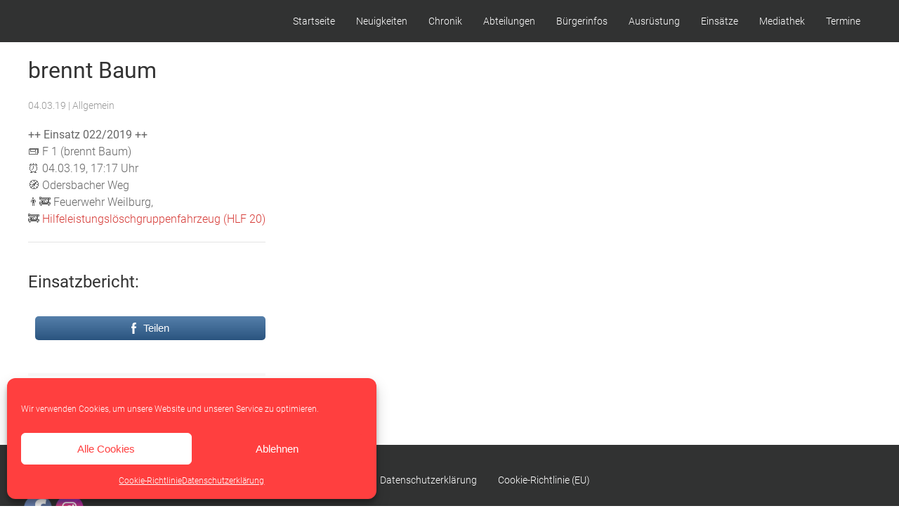

--- FILE ---
content_type: text/html; charset=UTF-8
request_url: https://feuerwehr-weilburg.de/einsatzberichte/brennt-baum-2/
body_size: 54975
content:
<!doctype html><html lang="de"><head><meta charset="UTF-8"><meta name="viewport" content="width=device-width, initial-scale=1"><link rel="profile" href="https://gmpg.org/xfn/11"><link media="all" href="https://feuerwehr-weilburg.de/wp-content/cache/autoptimize/css/autoptimize_c6505271034f31749cf01e456e415a80.css" rel="stylesheet"><title>brennt Baum &#8211; Freiwillige Feuerwehr Weilburg</title><meta name='robots' content='max-image-preview:large' /><link rel='dns-prefetch' href='//stats.wp.com' /><link href='https://sp-ao.shortpixel.ai' rel='preconnect' /><link rel="alternate" type="application/rss+xml" title="Freiwillige Feuerwehr Weilburg &raquo; Feed" href="https://feuerwehr-weilburg.de/feed/" /><link rel="alternate" type="application/rss+xml" title="Freiwillige Feuerwehr Weilburg &raquo; Kommentar-Feed" href="https://feuerwehr-weilburg.de/comments/feed/" /><link rel="alternate" title="oEmbed (JSON)" type="application/json+oembed" href="https://feuerwehr-weilburg.de/wp-json/oembed/1.0/embed?url=https%3A%2F%2Ffeuerwehr-weilburg.de%2Feinsatzberichte%2Fbrennt-baum-2%2F" /><link rel="alternate" title="oEmbed (XML)" type="text/xml+oembed" href="https://feuerwehr-weilburg.de/wp-json/oembed/1.0/embed?url=https%3A%2F%2Ffeuerwehr-weilburg.de%2Feinsatzberichte%2Fbrennt-baum-2%2F&#038;format=xml" /> <script type="text/javascript" src="https://feuerwehr-weilburg.de/wp-includes/js/jquery/jquery.min.js?ver=3.7.1" id="jquery-core-js"></script> <script type="text/javascript" id="thumbs_rating_scripts-js-extra">var thumbs_rating_ajax = {"ajax_url":"https://feuerwehr-weilburg.de/wp-admin/admin-ajax.php","nonce":"ccd83fc16d"};
//# sourceURL=thumbs_rating_scripts-js-extra</script> <link rel="https://api.w.org/" href="https://feuerwehr-weilburg.de/wp-json/" /><link rel="alternate" title="JSON" type="application/json" href="https://feuerwehr-weilburg.de/wp-json/wp/v2/einsatz/2719" /><link rel="EditURI" type="application/rsd+xml" title="RSD" href="https://feuerwehr-weilburg.de/xmlrpc.php?rsd" /><meta name="generator" content="WordPress 6.9" /><link rel="canonical" href="https://feuerwehr-weilburg.de/einsatzberichte/brennt-baum-2/" /><link rel='shortlink' href='https://feuerwehr-weilburg.de/?p=2719' /><meta name="follow.[base64]" content="HMHRxEN6StH3ezT270Qa"/><meta name="generator" content="Elementor 3.34.0; features: additional_custom_breakpoints; settings: css_print_method-external, google_font-enabled, font_display-auto"><link rel="icon" href="https://sp-ao.shortpixel.ai/client/to_webp,q_glossy,ret_img,w_32,h_32/https://feuerwehr-weilburg.de/wp-content/uploads/2017/12/Feuerwehr_RLBS_Logo.svg_-150x150.png" sizes="32x32" /><link rel="icon" href="https://sp-ao.shortpixel.ai/client/to_webp,q_glossy,ret_img,w_192,h_192/https://feuerwehr-weilburg.de/wp-content/uploads/2017/12/Feuerwehr_RLBS_Logo.svg_-300x300.png" sizes="192x192" /><link rel="apple-touch-icon" href="https://sp-ao.shortpixel.ai/client/to_webp,q_glossy,ret_img,w_180,h_180/https://feuerwehr-weilburg.de/wp-content/uploads/2017/12/Feuerwehr_RLBS_Logo.svg_-300x300.png" /><meta name="msapplication-TileImage" content="https://feuerwehr-weilburg.de/wp-content/uploads/2017/12/Feuerwehr_RLBS_Logo.svg_-300x300.png" /></head><body data-cmplz=1 class="wp-singular einsatz-template-default single single-einsatz postid-2719 wp-theme-feuerwehrwp-master sfsi_actvite_theme_default no-sidebar elementor-default elementor-kit-9336"><div id="page" class="tm-page"><header id="masthead" class="site-header"><div class="uk-container uk-container-expand" uk-sticky><nav class="uk-navbar uk-visible@m" uk-navbar><div class="uk-navbar-left"><div class="site-branding"><p class="site-title"><a href="https://feuerwehr-weilburg.de/" rel="home">Freiwillige Feuerwehr Weilburg</a></p></div></div><div class="uk-navbar-right"><ul id="menu-hauptmenue" class="uk-navbar-nav"><li id="menu-item-9" class="menu-item menu-item-type-custom menu-item-object-custom menu-item-home menu-item-9"><a title="Startseite" href="http://feuerwehr-weilburg.de/">Startseite</a></li><li id="menu-item-25" class="menu-item menu-item-type-taxonomy menu-item-object-category menu-item-has-children menu-item-25 uk-parent"><a title="Neuigkeiten" href="https://feuerwehr-weilburg.de/category/neuigkeiten/">Neuigkeiten</a><div class="uk-navbar-dropdown"><ul role="menu" class="uk-nav uk-navbar-dropdown-nav"><li id="menu-item-2198" class="menu-item menu-item-type-taxonomy menu-item-object-category menu-item-2198"><a title="Archiv" href="https://feuerwehr-weilburg.de/category/archiv/">Archiv</a></li></ul></div></li><li id="menu-item-1879" class="menu-item menu-item-type-post_type menu-item-object-page menu-item-1879"><a title="Chronik" href="https://feuerwehr-weilburg.de/chronik/">Chronik</a></li><li id="menu-item-12" class="menu-item menu-item-type-custom menu-item-object-custom menu-item-has-children menu-item-12 uk-parent"><a title="Abteilungen" href="#">Abteilungen</a><div class="uk-navbar-dropdown"><ul role="menu" class="uk-nav uk-navbar-dropdown-nav"><li id="menu-item-1271" class="menu-item menu-item-type-post_type menu-item-object-page menu-item-1271"><a title="Förderverein" href="https://feuerwehr-weilburg.de/abteilungen/foerderverein/">Förderverein</a></li><li id="menu-item-250" class="menu-item menu-item-type-post_type menu-item-object-page menu-item-250"><a title="Einsatzabteilung" href="https://feuerwehr-weilburg.de/abteilungen/einsatzabteilung/">Einsatzabteilung</a></li><li id="menu-item-1856" class="menu-item menu-item-type-post_type menu-item-object-page menu-item-1856"><a title="GABC-Messgruppe" href="https://feuerwehr-weilburg.de/abteilungen/gabc-messgruppe/">GABC-Messgruppe</a></li><li id="menu-item-257" class="menu-item menu-item-type-post_type menu-item-object-page menu-item-257"><a title="Jugendfeuerwehr" href="https://feuerwehr-weilburg.de/abteilungen/jugendfeuerwehr/">Jugendfeuerwehr</a></li><li id="menu-item-364" class="menu-item menu-item-type-post_type menu-item-object-page menu-item-364"><a title="Kinderfeuerwehr" href="https://feuerwehr-weilburg.de/abteilungen/kinderfeuerwehr/">Kinderfeuerwehr</a></li></ul></div></li><li id="menu-item-506" class="menu-item menu-item-type-custom menu-item-object-custom menu-item-has-children menu-item-506 uk-parent"><a title="Bürgerinfos" href="#">Bürgerinfos</a><div class="uk-navbar-dropdown"><ul role="menu" class="uk-nav uk-navbar-dropdown-nav"><li id="menu-item-509" class="menu-item menu-item-type-post_type menu-item-object-page menu-item-509"><a title="Blaulicht und Martinshorn" href="https://feuerwehr-weilburg.de/buergerinfos/blaulicht-und-martinshorn/">Blaulicht und Martinshorn</a></li><li id="menu-item-505" class="menu-item menu-item-type-custom menu-item-object-custom menu-item-505"><a title="Brandschutztipps ERGO" target="_blank" href="https://ergo.de/de/ratgeber/zuhause/brandschutz">Brandschutztipps ERGO</a></li><li id="menu-item-519" class="menu-item menu-item-type-post_type menu-item-object-page menu-item-519"><a title="Feuerwehrzufahrten" href="https://feuerwehr-weilburg.de/buergerinfos/feuerwehrzufahrten/">Feuerwehrzufahrten</a></li><li id="menu-item-9264" class="menu-item menu-item-type-custom menu-item-object-custom menu-item-9264"><a title="hessenWARN" target="_blank" href="https://innen.hessen.de/sicherheit/hessenwarn">hessenWARN</a></li><li id="menu-item-526" class="menu-item menu-item-type-post_type menu-item-object-page menu-item-526"><a title="Hydranten" href="https://feuerwehr-weilburg.de/buergerinfos/hydranten/">Hydranten</a></li><li id="menu-item-2887" class="menu-item menu-item-type-post_type menu-item-object-page menu-item-2887"><a title="Kosten Feuerwehreinsatz" href="https://feuerwehr-weilburg.de/buergerinfos/kosten-feuerwehreinsatz/">Kosten Feuerwehreinsatz</a></li><li id="menu-item-2302" class="menu-item menu-item-type-post_type menu-item-object-page menu-item-2302"><a title="Notfallfax" href="https://feuerwehr-weilburg.de/buergerinfos/notfallfax/">Notfallfax</a></li><li id="menu-item-9664" class="menu-item menu-item-type-post_type menu-item-object-page menu-item-9664"><a title="Rauchwarnmelder" href="https://feuerwehr-weilburg.de/buergerinfos/rauchwarnmelder/">Rauchwarnmelder</a></li><li id="menu-item-514" class="menu-item menu-item-type-post_type menu-item-object-page menu-item-514"><a title="Rettungsgasse" href="https://feuerwehr-weilburg.de/buergerinfos/rettungsgasse/">Rettungsgasse</a></li><li id="menu-item-541" class="menu-item menu-item-type-post_type menu-item-object-page menu-item-541"><a title="Rettungskarte" href="https://feuerwehr-weilburg.de/buergerinfos/rettungskarte/">Rettungskarte</a></li><li id="menu-item-1850" class="menu-item menu-item-type-custom menu-item-object-custom menu-item-1850"><a title="Vorsichtsmaßnahmen bei Waldbränden FINANCESCOUT24" href="https://www.financescout24.de/wissen/ratgeber/sicherheit-bei-waldbraenden">Vorsichtsmaßnahmen bei Waldbränden FINANCESCOUT24</a></li><li id="menu-item-991" class="menu-item menu-item-type-post_type menu-item-object-page menu-item-991"><a title="Wichtige Nummern" href="https://feuerwehr-weilburg.de/buergerinfos/wichtige-nummern/">Wichtige Nummern</a></li></ul></div></li><li id="menu-item-14" class="menu-item menu-item-type-custom menu-item-object-custom menu-item-has-children menu-item-14 uk-parent"><a title="Ausrüstung" href="#">Ausrüstung</a><div class="uk-navbar-dropdown"><ul role="menu" class="uk-nav uk-navbar-dropdown-nav"><li id="menu-item-107" class="menu-item menu-item-type-post_type menu-item-object-page menu-item-107"><a title="Fahrzeuge" href="https://feuerwehr-weilburg.de/ausruestung/fahrzeuge/">Fahrzeuge</a></li><li id="menu-item-1079" class="menu-item menu-item-type-post_type menu-item-object-page menu-item-1079"><a title="Feuerwehrstützpunkt" href="https://feuerwehr-weilburg.de/ausruestung/feuerwehrstuetzpunkt/">Feuerwehrstützpunkt</a></li></ul></div></li><li id="menu-item-13" class="menu-item menu-item-type-custom menu-item-object-custom menu-item-has-children menu-item-13 uk-parent"><a title="Einsätze" href="#">Einsätze</a><div class="uk-navbar-dropdown"><ul role="menu" class="uk-nav uk-navbar-dropdown-nav"><li id="menu-item-9060" class="menu-item menu-item-type-post_type menu-item-object-page menu-item-9060"><a title="Alarmstichworte" href="https://feuerwehr-weilburg.de/abteilungen/einsatzabteilung/einsaetze/alarmstichworte/">Alarmstichworte</a></li><li id="menu-item-11650" class="menu-item menu-item-type-post_type menu-item-object-page menu-item-11650"><a title="2025" href="https://feuerwehr-weilburg.de/abteilungen/einsatzabteilung/einsaetze/2025-2/">2025</a></li><li id="menu-item-11262" class="menu-item menu-item-type-post_type menu-item-object-page menu-item-11262"><a title="2024" href="https://feuerwehr-weilburg.de/abteilungen/einsatzabteilung/einsaetze/2024-2/">2024</a></li><li id="menu-item-10947" class="menu-item menu-item-type-post_type menu-item-object-page menu-item-10947"><a title="2023" href="https://feuerwehr-weilburg.de/abteilungen/einsatzabteilung/einsaetze/jahr-2023/">2023</a></li><li id="menu-item-10359" class="menu-item menu-item-type-post_type menu-item-object-page menu-item-10359"><a title="2022" href="https://feuerwehr-weilburg.de/abteilungen/einsatzabteilung/einsaetze/jahr-2022/">2022</a></li><li id="menu-item-9796" class="menu-item menu-item-type-post_type menu-item-object-page menu-item-9796"><a title="2021" href="https://feuerwehr-weilburg.de/abteilungen/einsatzabteilung/einsaetze/jahr-2021/">2021</a></li><li id="menu-item-9298" class="menu-item menu-item-type-post_type menu-item-object-page menu-item-9298"><a title="2020" href="https://feuerwehr-weilburg.de/abteilungen/einsatzabteilung/einsaetze/jahr-2020/">2020</a></li><li id="menu-item-9059" class="menu-item menu-item-type-post_type menu-item-object-page menu-item-9059"><a title="2019" href="https://feuerwehr-weilburg.de/abteilungen/einsatzabteilung/einsaetze/jahr-2019/">2019</a></li><li id="menu-item-9058" class="menu-item menu-item-type-post_type menu-item-object-page menu-item-9058"><a title="2018" href="https://feuerwehr-weilburg.de/abteilungen/einsatzabteilung/einsaetze/jahr-2018/">2018</a></li></ul></div></li><li id="menu-item-561" class="menu-item menu-item-type-custom menu-item-object-custom menu-item-has-children menu-item-561 uk-parent"><a title="Mediathek" href="#">Mediathek</a><div class="uk-navbar-dropdown"><ul role="menu" class="uk-nav uk-navbar-dropdown-nav"><li id="menu-item-563" class="menu-item menu-item-type-post_type menu-item-object-page menu-item-563"><a title="Dokumente" href="https://feuerwehr-weilburg.de/mediathek/dokumente/">Dokumente</a></li><li id="menu-item-1399" class="menu-item menu-item-type-post_type menu-item-object-page menu-item-1399"><a title="Bilder" href="https://feuerwehr-weilburg.de/mediathek/bilder/">Bilder</a></li><li id="menu-item-745" class="menu-item menu-item-type-post_type menu-item-object-page menu-item-745"><a title="Videos" href="https://feuerwehr-weilburg.de/mediathek/videos/">Videos</a></li><li id="menu-item-988" class="menu-item menu-item-type-post_type menu-item-object-page menu-item-988"><a title="Links" href="https://feuerwehr-weilburg.de/mediathek/links/">Links</a></li></ul></div></li><li id="menu-item-548" class="menu-item menu-item-type-post_type menu-item-object-page menu-item-has-children menu-item-548 uk-parent"><a title="Termine" href="https://feuerwehr-weilburg.de/abteilungen/einsatzabteilung/termine/">Termine</a><div class="uk-navbar-dropdown"><ul role="menu" class="uk-nav uk-navbar-dropdown-nav"><li id="menu-item-10561" class="menu-item menu-item-type-post_type menu-item-object-page menu-item-10561"><a title="Schulungsraum" href="https://feuerwehr-weilburg.de/schulungsraum/">Schulungsraum</a></li></ul></div></li></ul></div></nav><nav class="uk-navbar uk-padding-remove uk-hidden@m"><div class="uk-navbar-left"> <a class="uk-navbar-toggle" uk-toggle="target:#offcanvas-slide"> <span uk-navbar-toggle-icon></span> <span class="uk-margin-small-left">Menu</span> </a></div><div class="uk-navbar-center uk-navbar-item uk-logo"><div class="site-branding"><p class="site-title"><a href="https://feuerwehr-weilburg.de/" rel="home">Freiwillige Feuerwehr Weilburg</a></p></div></div></nav></div></header><div id="content" class="site-content" role="main"><div class="uk-container uk-margin-top uk-margin-bottom"><div id="primary" class="content-area" uk-grid><div id="primary" class="content-area" uk-grid><main id="main" class="uk-width-1-1@m"><article id="post-2719" class="uk-article" class="post-2719 einsatz type-einsatz status-publish hentry einsatzart-f-1 fahrzeug-fl-wel-1-46-hlf-20 alarmierungsart-vollalarm"><header class="entry-header"><h1 class="uk-h2">brennt Baum</h1><div class="uk-article-meta uk-margin-bottom"> 04.03.19<span class="cat-links"> | Allgemein</span></div></header><p> <b>++ Einsatz 022/2019 ++</b><br /> <b>&#128223;</b> F 1 (brennt Baum)<br /> <b>&#9200;</b> 04.03.19, 17:17 Uhr<br /> <b>&#129517;</b> Odersbacher Weg<br /> <b>&#128104;&#8205;&#128658;</b> Feuerwehr Weilburg, <br /> <b>&#128658;</b> <a href="https://feuerwehr-weilburg.de/ausruestung/fahrzeuge/hlf-20/" title="Mehr Informationen zu Hilfeleistungslöschgruppenfahrzeug (HLF 20)">Hilfeleistungslöschgruppenfahrzeug (HLF 20)</a></p><hr><h3>Einsatzbericht:</h3><div class='sfsiaftrpstwpr'><div class='sfsi_responsive_icons' style='display:block;margin-top:10px; margin-bottom: 10px; width:100%' data-icon-width-type='Fully responsive' data-icon-width-size='240' data-edge-type='Round' data-edge-radius='5'  ><div class='sfsi_icons_container sfsi_responsive_without_counter_icons sfsi_medium_button_container sfsi_icons_container_box_fully_container ' style='width:100%;display:flex; text-align:center;' ><a target='_blank' rel='noopener' href='https://www.facebook.com/sharer/sharer.php?u=https%3A%2F%2Ffeuerwehr-weilburg.de%2Feinsatzberichte%2Fbrennt-baum-2%2F' style='display:block;text-align:center;margin-left:10px;  flex-basis:100%;' class=sfsi_responsive_fluid ><div class='sfsi_responsive_icon_item_container sfsi_responsive_icon_facebook_container sfsi_medium_button sfsi_responsive_icon_gradient sfsi_centered_icon' style=' border-radius:5px; width:auto; ' ><img decoding="async" style='max-height: 25px;display:unset;margin:0' class='sfsi_wicon' alt='facebook' src='https://feuerwehr-weilburg.de/wp-content/plugins/ultimate-social-media-icons/images/responsive-icon/facebook.svg'><span style='color:#fff'>Teilen</span></div></a></div></div></div></article><nav class="navigation post-navigation" aria-label="Beiträge"><h2 class="screen-reader-text">Beitragsnavigation</h2><div class="nav-links"><div class="nav-previous"><a href="https://feuerwehr-weilburg.de/einsatzberichte/gebaeudebrand-7/" rel="prev">Gebäudebrand</a></div><div class="nav-next"><a href="https://feuerwehr-weilburg.de/einsatzberichte/wohnhausbrand-5/" rel="next">Wohnhausbrand</a></div></div></nav></main></div></div></div><footer id="colophon" class="site-footer"><div class="uk-container"><div uk-grid><div class="uk-width-1-3@m"></div><div class="uk-width-1-3@m"></div><div class="uk-width-1-3@m"></div></div><div class="uk-flex uk-flex-center"><div class="menu-bodenmenue-container"><ul id="menu-bodenmenue" class="uk-navbar-nav"><li id="menu-item-28" class="menu-item menu-item-type-post_type menu-item-object-page menu-item-28"><a href="https://feuerwehr-weilburg.de/impressum/">Impressum</a></li><li id="menu-item-1523" class="menu-item menu-item-type-post_type menu-item-object-page menu-item-privacy-policy menu-item-1523"><a rel="privacy-policy" href="https://feuerwehr-weilburg.de/datenschutzerklaerung/">Datenschutzerklärung</a></li><li id="menu-item-9263" class="menu-item menu-item-type-post_type menu-item-object-page menu-item-9263"><a href="https://feuerwehr-weilburg.de/cookie-richtlinie-eu/">Cookie-Richtlinie (EU)</a></li></ul></div></div><div class="site-info uk-float-right"> <small>Copyright © 2018-2024 Freiwillige Feuerwehr Weilburg All Rights Reserved.</small></div></div></footer> <script type="speculationrules">{"prefetch":[{"source":"document","where":{"and":[{"href_matches":"/*"},{"not":{"href_matches":["/wp-*.php","/wp-admin/*","/wp-content/uploads/*","/wp-content/*","/wp-content/plugins/*","/wp-content/themes/feuerwehrwp-master/*","/*\\?(.+)"]}},{"not":{"selector_matches":"a[rel~=\"nofollow\"]"}},{"not":{"selector_matches":".no-prefetch, .no-prefetch a"}}]},"eagerness":"conservative"}]}</script> <div id="fb-root"></div> <script type="text/plain" data-service="facebook" data-category="marketing">(function(d, s, id) {
                        var js, fjs = d.getElementsByTagName(s)[0];
                        if (d.getElementById(id)) return;
                        js = d.createElement(s);
                        js.id = id;
                        js.src = "https://connect.facebook.net/en_US/sdk.js#xfbml=1&version=v3.2";
                        fjs.parentNode.insertBefore(js, fjs);
                    }(document, 'script', 'facebook-jssdk'));</script> <script>window.addEventListener('sfsi_functions_loaded', function() {
    if (typeof sfsi_responsive_toggle == 'function') {
        sfsi_responsive_toggle(0);
        // console.log('sfsi_responsive_toggle');

    }
})</script> <div class="norm_row sfsi_wDiv sfsi_floater_position_bottom-left" id="sfsi_floater" style="z-index: 9999;width:225px;text-align:left;position:absolute;position:absolute;left:30px;bottom:0px;"><div style='width:40px; height:40px;margin-left:5px;margin-bottom:5px; ' class='sfsi_wicons shuffeldiv ' ><div class='inerCnt'><a class=' sficn' data-effect='' target='_blank' rel='noopener'  href='https://www.facebook.com/FreiwilligeFeuerwehrWeilburg' id='sfsiid_facebook_icon' style='width:40px;height:40px;opacity:1;'  ><img decoding="async" data-pin-nopin='true' alt='Facebook' title='Facebook' src='https://sp-ao.shortpixel.ai/client/to_webp,q_glossy,ret_img,w_40,h_40/https://feuerwehr-weilburg.de/wp-content/plugins/ultimate-social-media-icons/images/icons_theme/default/default_facebook.png' width='40' height='40' style='' class='sfcm sfsi_wicon ' data-effect=''   /></a><div class="sfsi_tool_tip_2 fb_tool_bdr sfsiTlleft" style="opacity:0;z-index:-1;" id="sfsiid_facebook"><span class="bot_arow bot_fb_arow"></span><div class="sfsi_inside"><div  class='icon1'><a href='https://www.facebook.com/FreiwilligeFeuerwehrWeilburg' target='_blank' rel='noopener'><img decoding="async" data-pin-nopin='true' class='sfsi_wicon' alt='Facebook' title='Facebook' src='https://sp-ao.shortpixel.ai/client/to_webp,q_glossy,ret_img/https://feuerwehr-weilburg.de/wp-content/plugins/ultimate-social-media-icons/images/visit_icons/Visit_us_fb/icon_Visit_us_en_US.png' /></a></div><div  class='icon2'><div class="fb-like" width="200" data-href="https://feuerwehr-weilburg.de/einsatzberichte/brennt-baum-2/"  data-send="false" data-layout="button_count" data-action="like"></div></div><div  class='icon3'><a target='_blank' rel='noopener' href='https://www.facebook.com/sharer/sharer.php?u=https%3A%2F%2Ffeuerwehr-weilburg.de%2Feinsatzberichte%2Fbrennt-baum-2' style='display:inline-block;'  > <img decoding="async" class='sfsi_wicon'  data-pin-nopin='true' alt='fb-share-icon' title='Facebook Share' src='https://feuerwehr-weilburg.de/wp-content/plugins/ultimate-social-media-icons/images/share_icons/fb_icons/en_US.svg' /></a></div></div></div></div></div><div style='width:40px; height:40px;margin-left:5px;margin-bottom:5px; ' class='sfsi_wicons shuffeldiv ' ><div class='inerCnt'><a class=' sficn' data-effect='' target='_blank' rel='noopener'  href='https://www.instagram.com/feuerwehr_weilburg/' id='sfsiid_instagram_icon' style='width:40px;height:40px;opacity:1;'  ><img decoding="async" data-pin-nopin='true' alt='Instagram' title='Instagram' src='https://sp-ao.shortpixel.ai/client/to_webp,q_glossy,ret_img,w_40,h_40/https://feuerwehr-weilburg.de/wp-content/plugins/ultimate-social-media-icons/images/icons_theme/default/default_instagram.png' width='40' height='40' style='' class='sfcm sfsi_wicon ' data-effect=''   /></a></div></div></div ><input type='hidden' id='sfsi_floater_sec' value='bottom-left' /><script>window.addEventListener("sfsi_functions_loaded", function()
			{
				if (typeof sfsi_widget_set == "function") {
					sfsi_widget_set();
				}
			}); window.addEventListener('sfsi_functions_loaded',function(){sfsi_float_widget('bottom')});</script> <script>window.addEventListener('sfsi_functions_loaded', function () {
            if (typeof sfsi_plugin_version == 'function') {
                sfsi_plugin_version(2.77);
            }
        });

        function sfsi_processfurther(ref) {
            var feed_id = '[base64]';
            var feedtype = 8;
            var email = jQuery(ref).find('input[name="email"]').val();
            var filter = /^(([^<>()[\]\\.,;:\s@\"]+(\.[^<>()[\]\\.,;:\s@\"]+)*)|(\".+\"))@((\[[0-9]{1,3}\.[0-9]{1,3}\.[0-9]{1,3}\.[0-9]{1,3}\])|(([a-zA-Z\-0-9]+\.)+[a-zA-Z]{2,}))$/;
            if ((email != "Enter your email") && (filter.test(email))) {
                if (feedtype == "8") {
                    var url = "https://api.follow.it/subscription-form/" + feed_id + "/" + feedtype;
                    window.open(url, "popupwindow", "scrollbars=yes,width=1080,height=760");
                    return true;
                }
            } else {
                alert("Please enter email address");
                jQuery(ref).find('input[name="email"]').focus();
                return false;
            }
        }</script> <div id="cmplz-cookiebanner-container"><div class="cmplz-cookiebanner cmplz-hidden banner-1 bottom-left-classic optin cmplz-bottom-left cmplz-categories-type-no" aria-modal="true" data-nosnippet="true" role="dialog" aria-live="polite" aria-labelledby="cmplz-header-1-optin" aria-describedby="cmplz-message-1-optin"><div class="cmplz-header"><div class="cmplz-logo"></div><div class="cmplz-title" id="cmplz-header-1-optin">Cookie-Zustimmung verwalten</div><div class="cmplz-close" tabindex="0" role="button" aria-label="Dialog schließen"> <svg aria-hidden="true" focusable="false" data-prefix="fas" data-icon="times" class="svg-inline--fa fa-times fa-w-11" role="img" xmlns="http://www.w3.org/2000/svg" viewBox="0 0 352 512"><path fill="currentColor" d="M242.72 256l100.07-100.07c12.28-12.28 12.28-32.19 0-44.48l-22.24-22.24c-12.28-12.28-32.19-12.28-44.48 0L176 189.28 75.93 89.21c-12.28-12.28-32.19-12.28-44.48 0L9.21 111.45c-12.28 12.28-12.28 32.19 0 44.48L109.28 256 9.21 356.07c-12.28 12.28-12.28 32.19 0 44.48l22.24 22.24c12.28 12.28 32.2 12.28 44.48 0L176 322.72l100.07 100.07c12.28 12.28 32.2 12.28 44.48 0l22.24-22.24c12.28-12.28 12.28-32.19 0-44.48L242.72 256z"></path></svg></div></div><div class="cmplz-divider cmplz-divider-header"></div><div class="cmplz-body"><div class="cmplz-message" id="cmplz-message-1-optin">Wir verwenden Cookies, um unsere Website und unseren Service zu optimieren.</div><div class="cmplz-categories"> <details class="cmplz-category cmplz-functional" > <summary> <span class="cmplz-category-header"> <span class="cmplz-category-title">Funktionale Cookies</span> <span class='cmplz-always-active'> <span class="cmplz-banner-checkbox"> <input type="checkbox"
 id="cmplz-functional-optin"
 data-category="cmplz_functional"
 class="cmplz-consent-checkbox cmplz-functional"
 size="40"
 value="1"/> <label class="cmplz-label" for="cmplz-functional-optin"><span class="screen-reader-text">Funktionale Cookies</span></label> </span> Immer aktiv </span> <span class="cmplz-icon cmplz-open"> <svg xmlns="http://www.w3.org/2000/svg" viewBox="0 0 448 512"  height="18" ><path d="M224 416c-8.188 0-16.38-3.125-22.62-9.375l-192-192c-12.5-12.5-12.5-32.75 0-45.25s32.75-12.5 45.25 0L224 338.8l169.4-169.4c12.5-12.5 32.75-12.5 45.25 0s12.5 32.75 0 45.25l-192 192C240.4 412.9 232.2 416 224 416z"/></svg> </span> </span> </summary><div class="cmplz-description"> <span class="cmplz-description-functional">Die technische Speicherung oder der Zugang ist unbedingt erforderlich für den rechtmäßigen Zweck, die Nutzung eines bestimmten Dienstes zu ermöglichen, der vom Teilnehmer oder Nutzer ausdrücklich gewünscht wird, oder für den alleinigen Zweck, die Übertragung einer Nachricht über ein elektronisches Kommunikationsnetz durchzuführen.</span></div> </details> <details class="cmplz-category cmplz-preferences" > <summary> <span class="cmplz-category-header"> <span class="cmplz-category-title">Vorlieben</span> <span class="cmplz-banner-checkbox"> <input type="checkbox"
 id="cmplz-preferences-optin"
 data-category="cmplz_preferences"
 class="cmplz-consent-checkbox cmplz-preferences"
 size="40"
 value="1"/> <label class="cmplz-label" for="cmplz-preferences-optin"><span class="screen-reader-text">Vorlieben</span></label> </span> <span class="cmplz-icon cmplz-open"> <svg xmlns="http://www.w3.org/2000/svg" viewBox="0 0 448 512"  height="18" ><path d="M224 416c-8.188 0-16.38-3.125-22.62-9.375l-192-192c-12.5-12.5-12.5-32.75 0-45.25s32.75-12.5 45.25 0L224 338.8l169.4-169.4c12.5-12.5 32.75-12.5 45.25 0s12.5 32.75 0 45.25l-192 192C240.4 412.9 232.2 416 224 416z"/></svg> </span> </span> </summary><div class="cmplz-description"> <span class="cmplz-description-preferences">Die technische Speicherung oder der Zugriff ist für den rechtmäßigen Zweck der Speicherung von Präferenzen erforderlich, die nicht vom Abonnenten oder Benutzer angefordert wurden.</span></div> </details> <details class="cmplz-category cmplz-statistics" > <summary> <span class="cmplz-category-header"> <span class="cmplz-category-title">Statistiken</span> <span class="cmplz-banner-checkbox"> <input type="checkbox"
 id="cmplz-statistics-optin"
 data-category="cmplz_statistics"
 class="cmplz-consent-checkbox cmplz-statistics"
 size="40"
 value="1"/> <label class="cmplz-label" for="cmplz-statistics-optin"><span class="screen-reader-text">Statistiken</span></label> </span> <span class="cmplz-icon cmplz-open"> <svg xmlns="http://www.w3.org/2000/svg" viewBox="0 0 448 512"  height="18" ><path d="M224 416c-8.188 0-16.38-3.125-22.62-9.375l-192-192c-12.5-12.5-12.5-32.75 0-45.25s32.75-12.5 45.25 0L224 338.8l169.4-169.4c12.5-12.5 32.75-12.5 45.25 0s12.5 32.75 0 45.25l-192 192C240.4 412.9 232.2 416 224 416z"/></svg> </span> </span> </summary><div class="cmplz-description"> <span class="cmplz-description-statistics">Die technische Speicherung oder der Zugriff, der ausschließlich zu statistischen Zwecken erfolgt.</span> <span class="cmplz-description-statistics-anonymous">Die technische Speicherung oder der Zugriff, der ausschließlich zu anonymen statistischen Zwecken verwendet wird. Ohne eine Vorladung, die freiwillige Zustimmung deines Internetdienstanbieters oder zusätzliche Aufzeichnungen von Dritten können die zu diesem Zweck gespeicherten oder abgerufenen Informationen allein in der Regel nicht dazu verwendet werden, dich zu identifizieren.</span></div> </details> <details class="cmplz-category cmplz-marketing" > <summary> <span class="cmplz-category-header"> <span class="cmplz-category-title">Marketing</span> <span class="cmplz-banner-checkbox"> <input type="checkbox"
 id="cmplz-marketing-optin"
 data-category="cmplz_marketing"
 class="cmplz-consent-checkbox cmplz-marketing"
 size="40"
 value="1"/> <label class="cmplz-label" for="cmplz-marketing-optin"><span class="screen-reader-text">Marketing</span></label> </span> <span class="cmplz-icon cmplz-open"> <svg xmlns="http://www.w3.org/2000/svg" viewBox="0 0 448 512"  height="18" ><path d="M224 416c-8.188 0-16.38-3.125-22.62-9.375l-192-192c-12.5-12.5-12.5-32.75 0-45.25s32.75-12.5 45.25 0L224 338.8l169.4-169.4c12.5-12.5 32.75-12.5 45.25 0s12.5 32.75 0 45.25l-192 192C240.4 412.9 232.2 416 224 416z"/></svg> </span> </span> </summary><div class="cmplz-description"> <span class="cmplz-description-marketing">Die technische Speicherung oder der Zugriff ist erforderlich, um Nutzerprofile zu erstellen, um Werbung zu versenden oder um den Nutzer auf einer Website oder über mehrere Websites hinweg zu ähnlichen Marketingzwecken zu verfolgen.</span></div> </details></div></div><div class="cmplz-links cmplz-information"><ul><li><a class="cmplz-link cmplz-manage-options cookie-statement" href="#" data-relative_url="#cmplz-manage-consent-container">Optionen verwalten</a></li><li><a class="cmplz-link cmplz-manage-third-parties cookie-statement" href="#" data-relative_url="#cmplz-cookies-overview">Dienste verwalten</a></li><li><a class="cmplz-link cmplz-manage-vendors tcf cookie-statement" href="#" data-relative_url="#cmplz-tcf-wrapper">Verwalten von {vendor_count}-Lieferanten</a></li><li><a class="cmplz-link cmplz-external cmplz-read-more-purposes tcf" target="_blank" rel="noopener noreferrer nofollow" href="https://cookiedatabase.org/tcf/purposes/" aria-label="Weitere Informationen zu den Zwecken von TCF findest du in der Cookie-Datenbank.">Lese mehr über diese Zwecke</a></li></ul></div><div class="cmplz-divider cmplz-footer"></div><div class="cmplz-buttons"> <button class="cmplz-btn cmplz-accept">Alle Cookies</button> <button class="cmplz-btn cmplz-deny">Ablehnen</button> <button class="cmplz-btn cmplz-view-preferences">Einstellungen anzeigen</button> <button class="cmplz-btn cmplz-save-preferences">Einstellungen speichern</button> <a class="cmplz-btn cmplz-manage-options tcf cookie-statement" href="#" data-relative_url="#cmplz-manage-consent-container">Einstellungen anzeigen</a></div><div class="cmplz-documents cmplz-links"><ul><li><a class="cmplz-link cookie-statement" href="#" data-relative_url="">{title}</a></li><li><a class="cmplz-link privacy-statement" href="#" data-relative_url="">{title}</a></li><li><a class="cmplz-link impressum" href="#" data-relative_url="">{title}</a></li></ul></div></div></div><div id="cmplz-manage-consent" data-nosnippet="true"><button class="cmplz-btn cmplz-hidden cmplz-manage-consent manage-consent-1">Einstellungen</button></div> <script>const lazyloadRunObserver = () => {
					const lazyloadBackgrounds = document.querySelectorAll( `.e-con.e-parent:not(.e-lazyloaded)` );
					const lazyloadBackgroundObserver = new IntersectionObserver( ( entries ) => {
						entries.forEach( ( entry ) => {
							if ( entry.isIntersecting ) {
								let lazyloadBackground = entry.target;
								if( lazyloadBackground ) {
									lazyloadBackground.classList.add( 'e-lazyloaded' );
								}
								lazyloadBackgroundObserver.unobserve( entry.target );
							}
						});
					}, { rootMargin: '200px 0px 200px 0px' } );
					lazyloadBackgrounds.forEach( ( lazyloadBackground ) => {
						lazyloadBackgroundObserver.observe( lazyloadBackground );
					} );
				};
				const events = [
					'DOMContentLoaded',
					'elementor/lazyload/observe',
				];
				events.forEach( ( event ) => {
					document.addEventListener( event, lazyloadRunObserver );
				} );</script> <script type="text/javascript" src="https://feuerwehr-weilburg.de/wp-includes/js/dist/hooks.min.js?ver=dd5603f07f9220ed27f1" id="wp-hooks-js"></script> <script type="text/javascript" src="https://feuerwehr-weilburg.de/wp-includes/js/dist/i18n.min.js?ver=c26c3dc7bed366793375" id="wp-i18n-js"></script> <script type="text/javascript" id="wp-i18n-js-after">wp.i18n.setLocaleData( { 'text direction\u0004ltr': [ 'ltr' ] } );
//# sourceURL=wp-i18n-js-after</script> <script type="text/javascript" id="contact-form-7-js-translations">( function( domain, translations ) {
	var localeData = translations.locale_data[ domain ] || translations.locale_data.messages;
	localeData[""].domain = domain;
	wp.i18n.setLocaleData( localeData, domain );
} )( "contact-form-7", {"translation-revision-date":"2025-10-26 03:28:49+0000","generator":"GlotPress\/4.0.3","domain":"messages","locale_data":{"messages":{"":{"domain":"messages","plural-forms":"nplurals=2; plural=n != 1;","lang":"de"},"This contact form is placed in the wrong place.":["Dieses Kontaktformular wurde an der falschen Stelle platziert."],"Error:":["Fehler:"]}},"comment":{"reference":"includes\/js\/index.js"}} );
//# sourceURL=contact-form-7-js-translations</script> <script type="text/javascript" id="contact-form-7-js-before">var wpcf7 = {
    "api": {
        "root": "https:\/\/feuerwehr-weilburg.de\/wp-json\/",
        "namespace": "contact-form-7\/v1"
    }
};
//# sourceURL=contact-form-7-js-before</script> <script type="text/javascript" id="SFSICustomJs-js-extra">var sfsi_icon_ajax_object = {"nonce":"f326fbea2c","ajax_url":"https://feuerwehr-weilburg.de/wp-admin/admin-ajax.php","plugin_url":"https://feuerwehr-weilburg.de/wp-content/plugins/ultimate-social-media-icons/"};
//# sourceURL=SFSICustomJs-js-extra</script> <script type="text/javascript" id="simcal-default-calendar-js-extra">var simcal_default_calendar = {"ajax_url":"/wp-admin/admin-ajax.php","nonce":"441955eeac","locale":"de_DE","text_dir":"ltr","months":{"full":["Januar","Februar","M\u00e4rz","April","Mai","Juni","Juli","August","September","Oktober","November","Dezember"],"short":["Jan.","Feb.","M\u00e4rz","Apr.","Mai","Juni","Juli","Aug.","Sep.","Okt.","Nov.","Dez."]},"days":{"full":["Sonntag","Montag","Dienstag","Mittwoch","Donnerstag","Freitag","Samstag"],"short":["So.","Mo.","Di.","Mi.","Do.","Fr.","Sa."]},"meridiem":{"AM":"a.m.","am":"a.m.","PM":"p.m.","pm":"p.m."}};
//# sourceURL=simcal-default-calendar-js-extra</script> <script type="text/javascript" id="jetpack-stats-js-before">_stq = window._stq || [];
_stq.push([ "view", JSON.parse("{\"v\":\"ext\",\"blog\":\"140170102\",\"post\":\"2719\",\"tz\":\"2\",\"srv\":\"feuerwehr-weilburg.de\",\"j\":\"1:15.3.1\"}") ]);
_stq.push([ "clickTrackerInit", "140170102", "2719" ]);
//# sourceURL=jetpack-stats-js-before</script> <script data-service="jetpack-statistics" data-category="statistics" type="text/plain" data-cmplz-src="https://stats.wp.com/e-202604.js" id="jetpack-stats-js" defer="defer" data-wp-strategy="defer"></script> <script type="text/javascript" id="cmplz-cookiebanner-js-extra">var complianz = {"prefix":"cmplz_","user_banner_id":"1","set_cookies":[],"block_ajax_content":"","banner_version":"36","version":"7.4.4.2","store_consent":"","do_not_track_enabled":"","consenttype":"optin","region":"eu","geoip":"","dismiss_timeout":"","disable_cookiebanner":"","soft_cookiewall":"","dismiss_on_scroll":"","cookie_expiry":"365","url":"https://feuerwehr-weilburg.de/wp-json/complianz/v1/","locale":"lang=de&locale=de_DE","set_cookies_on_root":"","cookie_domain":"","current_policy_id":"11","cookie_path":"/","categories":{"statistics":"Statistiken","marketing":"Marketing"},"tcf_active":"","placeholdertext":"Klicke hier, um {category}-Cookies zu akzeptieren und diesen Inhalt zu aktivieren","css_file":"https://feuerwehr-weilburg.de/wp-content/uploads/complianz/css/banner-{banner_id}-{type}.css?v=36","page_links":{"eu":{"cookie-statement":{"title":"Cookie-Richtlinie ","url":"https://feuerwehr-weilburg.de/cookie-richtlinie-eu/"},"privacy-statement":{"title":"Datenschutzerkl\u00e4rung","url":"https://feuerwehr-weilburg.de/datenschutzerklaerung/"}}},"tm_categories":"","forceEnableStats":"","preview":"","clean_cookies":"","aria_label":"Klicke hier, um {category}-Cookies zu akzeptieren und diesen Inhalt zu aktivieren"};
//# sourceURL=cmplz-cookiebanner-js-extra</script> <script type="text/javascript" id="cmplz-cookiebanner-js-after">if ('undefined' != typeof window.jQuery) {
			jQuery(document).ready(function ($) {
				$(document).on('elementor/popup/show', () => {
					let rev_cats = cmplz_categories.reverse();
					for (let key in rev_cats) {
						if (rev_cats.hasOwnProperty(key)) {
							let category = cmplz_categories[key];
							if (cmplz_has_consent(category)) {
								document.querySelectorAll('[data-category="' + category + '"]').forEach(obj => {
									cmplz_remove_placeholder(obj);
								});
							}
						}
					}

					let services = cmplz_get_services_on_page();
					for (let key in services) {
						if (services.hasOwnProperty(key)) {
							let service = services[key].service;
							let category = services[key].category;
							if (cmplz_has_service_consent(service, category)) {
								document.querySelectorAll('[data-service="' + service + '"]').forEach(obj => {
									cmplz_remove_placeholder(obj);
								});
							}
						}
					}
				});
			});
		}
    
    
		
			document.addEventListener("cmplz_enable_category", function(consentData) {
				var category = consentData.detail.category;
				var services = consentData.detail.services;
				var blockedContentContainers = [];
				let selectorVideo = '.cmplz-elementor-widget-video-playlist[data-category="'+category+'"],.elementor-widget-video[data-category="'+category+'"]';
				let selectorGeneric = '[data-cmplz-elementor-href][data-category="'+category+'"]';
				for (var skey in services) {
					if (services.hasOwnProperty(skey)) {
						let service = skey;
						selectorVideo +=',.cmplz-elementor-widget-video-playlist[data-service="'+service+'"],.elementor-widget-video[data-service="'+service+'"]';
						selectorGeneric +=',[data-cmplz-elementor-href][data-service="'+service+'"]';
					}
				}
				document.querySelectorAll(selectorVideo).forEach(obj => {
					let elementService = obj.getAttribute('data-service');
					if ( cmplz_is_service_denied(elementService) ) {
						return;
					}
					if (obj.classList.contains('cmplz-elementor-activated')) return;
					obj.classList.add('cmplz-elementor-activated');

					if ( obj.hasAttribute('data-cmplz_elementor_widget_type') ){
						let attr = obj.getAttribute('data-cmplz_elementor_widget_type');
						obj.classList.removeAttribute('data-cmplz_elementor_widget_type');
						obj.classList.setAttribute('data-widget_type', attr);
					}
					if (obj.classList.contains('cmplz-elementor-widget-video-playlist')) {
						obj.classList.remove('cmplz-elementor-widget-video-playlist');
						obj.classList.add('elementor-widget-video-playlist');
					}
					obj.setAttribute('data-settings', obj.getAttribute('data-cmplz-elementor-settings'));
					blockedContentContainers.push(obj);
				});

				document.querySelectorAll(selectorGeneric).forEach(obj => {
					let elementService = obj.getAttribute('data-service');
					if ( cmplz_is_service_denied(elementService) ) {
						return;
					}
					if (obj.classList.contains('cmplz-elementor-activated')) return;

					if (obj.classList.contains('cmplz-fb-video')) {
						obj.classList.remove('cmplz-fb-video');
						obj.classList.add('fb-video');
					}

					obj.classList.add('cmplz-elementor-activated');
					obj.setAttribute('data-href', obj.getAttribute('data-cmplz-elementor-href'));
					blockedContentContainers.push(obj.closest('.elementor-widget'));
				});

				/**
				 * Trigger the widgets in Elementor
				 */
				for (var key in blockedContentContainers) {
					if (blockedContentContainers.hasOwnProperty(key) && blockedContentContainers[key] !== undefined) {
						let blockedContentContainer = blockedContentContainers[key];
						if (elementorFrontend.elementsHandler) {
							elementorFrontend.elementsHandler.runReadyTrigger(blockedContentContainer)
						}
						var cssIndex = blockedContentContainer.getAttribute('data-placeholder_class_index');
						blockedContentContainer.classList.remove('cmplz-blocked-content-container');
						blockedContentContainer.classList.remove('cmplz-placeholder-' + cssIndex);
					}
				}

			});
		
		
//# sourceURL=cmplz-cookiebanner-js-after</script> <script type="text/javascript">var visualizerUserInteractionEvents = [
				"scroll",
				"mouseover",
				"keydown",
				"touchmove",
				"touchstart"
			];

			visualizerUserInteractionEvents.forEach(function(event) {
				window.addEventListener(event, visualizerTriggerScriptLoader, { passive: true });
			});

			function visualizerTriggerScriptLoader() {
				visualizerLoadScripts();
				visualizerUserInteractionEvents.forEach(function(event) {
					window.removeEventListener(event, visualizerTriggerScriptLoader, { passive: true });
				});
			}

			function visualizerLoadScripts() {
				document.querySelectorAll("script[data-visualizer-script]").forEach(function(elem) {
					jQuery.getScript( elem.getAttribute("data-visualizer-script") )
					.done( function( script, textStatus ) {
						elem.setAttribute("src", elem.getAttribute("data-visualizer-script"));
						elem.removeAttribute("data-visualizer-script");
						setTimeout( function() {
							visualizerRefreshChart();
						} );
					} );
				});
			}

			function visualizerRefreshChart() {
				jQuery( '.visualizer-front:not(.visualizer-chart-loaded)' ).resize();
				if ( jQuery( 'div.viz-facade-loaded:not(.visualizer-lazy):empty' ).length > 0 ) {
					visualizerUserInteractionEvents.forEach( function( event ) {
						window.addEventListener( event, function() {
							jQuery( '.visualizer-front:not(.visualizer-chart-loaded)' ).resize();
						}, { passive: true } );
					} );
				}
			}</script> <script id="wp-emoji-settings" type="application/json">{"baseUrl":"https://s.w.org/images/core/emoji/17.0.2/72x72/","ext":".png","svgUrl":"https://s.w.org/images/core/emoji/17.0.2/svg/","svgExt":".svg","source":{"concatemoji":"https://feuerwehr-weilburg.de/wp-includes/js/wp-emoji-release.min.js?ver=6.9"}}</script> <script type="module">/*! This file is auto-generated */
const a=JSON.parse(document.getElementById("wp-emoji-settings").textContent),o=(window._wpemojiSettings=a,"wpEmojiSettingsSupports"),s=["flag","emoji"];function i(e){try{var t={supportTests:e,timestamp:(new Date).valueOf()};sessionStorage.setItem(o,JSON.stringify(t))}catch(e){}}function c(e,t,n){e.clearRect(0,0,e.canvas.width,e.canvas.height),e.fillText(t,0,0);t=new Uint32Array(e.getImageData(0,0,e.canvas.width,e.canvas.height).data);e.clearRect(0,0,e.canvas.width,e.canvas.height),e.fillText(n,0,0);const a=new Uint32Array(e.getImageData(0,0,e.canvas.width,e.canvas.height).data);return t.every((e,t)=>e===a[t])}function p(e,t){e.clearRect(0,0,e.canvas.width,e.canvas.height),e.fillText(t,0,0);var n=e.getImageData(16,16,1,1);for(let e=0;e<n.data.length;e++)if(0!==n.data[e])return!1;return!0}function u(e,t,n,a){switch(t){case"flag":return n(e,"\ud83c\udff3\ufe0f\u200d\u26a7\ufe0f","\ud83c\udff3\ufe0f\u200b\u26a7\ufe0f")?!1:!n(e,"\ud83c\udde8\ud83c\uddf6","\ud83c\udde8\u200b\ud83c\uddf6")&&!n(e,"\ud83c\udff4\udb40\udc67\udb40\udc62\udb40\udc65\udb40\udc6e\udb40\udc67\udb40\udc7f","\ud83c\udff4\u200b\udb40\udc67\u200b\udb40\udc62\u200b\udb40\udc65\u200b\udb40\udc6e\u200b\udb40\udc67\u200b\udb40\udc7f");case"emoji":return!a(e,"\ud83e\u1fac8")}return!1}function f(e,t,n,a){let r;const o=(r="undefined"!=typeof WorkerGlobalScope&&self instanceof WorkerGlobalScope?new OffscreenCanvas(300,150):document.createElement("canvas")).getContext("2d",{willReadFrequently:!0}),s=(o.textBaseline="top",o.font="600 32px Arial",{});return e.forEach(e=>{s[e]=t(o,e,n,a)}),s}function r(e){var t=document.createElement("script");t.src=e,t.defer=!0,document.head.appendChild(t)}a.supports={everything:!0,everythingExceptFlag:!0},new Promise(t=>{let n=function(){try{var e=JSON.parse(sessionStorage.getItem(o));if("object"==typeof e&&"number"==typeof e.timestamp&&(new Date).valueOf()<e.timestamp+604800&&"object"==typeof e.supportTests)return e.supportTests}catch(e){}return null}();if(!n){if("undefined"!=typeof Worker&&"undefined"!=typeof OffscreenCanvas&&"undefined"!=typeof URL&&URL.createObjectURL&&"undefined"!=typeof Blob)try{var e="postMessage("+f.toString()+"("+[JSON.stringify(s),u.toString(),c.toString(),p.toString()].join(",")+"));",a=new Blob([e],{type:"text/javascript"});const r=new Worker(URL.createObjectURL(a),{name:"wpTestEmojiSupports"});return void(r.onmessage=e=>{i(n=e.data),r.terminate(),t(n)})}catch(e){}i(n=f(s,u,c,p))}t(n)}).then(e=>{for(const n in e)a.supports[n]=e[n],a.supports.everything=a.supports.everything&&a.supports[n],"flag"!==n&&(a.supports.everythingExceptFlag=a.supports.everythingExceptFlag&&a.supports[n]);var t;a.supports.everythingExceptFlag=a.supports.everythingExceptFlag&&!a.supports.flag,a.supports.everything||((t=a.source||{}).concatemoji?r(t.concatemoji):t.wpemoji&&t.twemoji&&(r(t.twemoji),r(t.wpemoji)))});
//# sourceURL=https://feuerwehr-weilburg.de/wp-includes/js/wp-emoji-loader.min.js</script>  <script type="text/plain"							data-category="statistics">window['gtag_enable_tcf_support'] = false;
window.dataLayer = window.dataLayer || [];
function gtag(){dataLayer.push(arguments);}
gtag('js', new Date());
gtag('config', '', {
	cookie_flags:'secure;samesite=none',
	
});</script> <div id="offcanvas-slide" uk-offcanvas="overlay: true"><div class="uk-offcanvas-bar"> <button class="uk-offcanvas-close" type="button" uk-close></button><div class="menu-hauptmenue-container"><ul id="menu-hauptmenue-1" class="uk-nav uk-nav-default"><li class="menu-item menu-item-type-custom menu-item-object-custom menu-item-home menu-item-9"><a href="http://feuerwehr-weilburg.de/">Startseite</a></li><li class="menu-item menu-item-type-taxonomy menu-item-object-category menu-item-has-children menu-item-25"><a href="https://feuerwehr-weilburg.de/category/neuigkeiten/">Neuigkeiten</a><ul class="sub-menu"><li class="menu-item menu-item-type-taxonomy menu-item-object-category menu-item-2198"><a href="https://feuerwehr-weilburg.de/category/archiv/">Archiv</a></li></ul></li><li class="menu-item menu-item-type-post_type menu-item-object-page menu-item-1879"><a href="https://feuerwehr-weilburg.de/chronik/">Chronik</a></li><li class="menu-item menu-item-type-custom menu-item-object-custom menu-item-has-children menu-item-12"><a href="#">Abteilungen</a><ul class="sub-menu"><li class="menu-item menu-item-type-post_type menu-item-object-page menu-item-1271"><a href="https://feuerwehr-weilburg.de/abteilungen/foerderverein/">Förderverein</a></li><li class="menu-item menu-item-type-post_type menu-item-object-page menu-item-250"><a href="https://feuerwehr-weilburg.de/abteilungen/einsatzabteilung/">Einsatzabteilung</a></li><li class="menu-item menu-item-type-post_type menu-item-object-page menu-item-1856"><a href="https://feuerwehr-weilburg.de/abteilungen/gabc-messgruppe/">GABC-Messgruppe</a></li><li class="menu-item menu-item-type-post_type menu-item-object-page menu-item-257"><a href="https://feuerwehr-weilburg.de/abteilungen/jugendfeuerwehr/">Jugendfeuerwehr</a></li><li class="menu-item menu-item-type-post_type menu-item-object-page menu-item-364"><a href="https://feuerwehr-weilburg.de/abteilungen/kinderfeuerwehr/">Kinderfeuerwehr</a></li></ul></li><li class="menu-item menu-item-type-custom menu-item-object-custom menu-item-has-children menu-item-506"><a href="#">Bürgerinfos</a><ul class="sub-menu"><li class="menu-item menu-item-type-post_type menu-item-object-page menu-item-509"><a href="https://feuerwehr-weilburg.de/buergerinfos/blaulicht-und-martinshorn/">Blaulicht und Martinshorn</a></li><li class="menu-item menu-item-type-custom menu-item-object-custom menu-item-505"><a target="_blank" href="https://ergo.de/de/ratgeber/zuhause/brandschutz">Brandschutztipps ERGO</a></li><li class="menu-item menu-item-type-post_type menu-item-object-page menu-item-519"><a href="https://feuerwehr-weilburg.de/buergerinfos/feuerwehrzufahrten/">Feuerwehrzufahrten</a></li><li class="menu-item menu-item-type-custom menu-item-object-custom menu-item-9264"><a target="_blank" href="https://innen.hessen.de/sicherheit/hessenwarn">hessenWARN</a></li><li class="menu-item menu-item-type-post_type menu-item-object-page menu-item-526"><a href="https://feuerwehr-weilburg.de/buergerinfos/hydranten/">Hydranten</a></li><li class="menu-item menu-item-type-post_type menu-item-object-page menu-item-2887"><a href="https://feuerwehr-weilburg.de/buergerinfos/kosten-feuerwehreinsatz/">Kosten Feuerwehreinsatz</a></li><li class="menu-item menu-item-type-post_type menu-item-object-page menu-item-2302"><a href="https://feuerwehr-weilburg.de/buergerinfos/notfallfax/">Notfallfax</a></li><li class="menu-item menu-item-type-post_type menu-item-object-page menu-item-9664"><a href="https://feuerwehr-weilburg.de/buergerinfos/rauchwarnmelder/">Rauchwarnmelder</a></li><li class="menu-item menu-item-type-post_type menu-item-object-page menu-item-514"><a href="https://feuerwehr-weilburg.de/buergerinfos/rettungsgasse/">Rettungsgasse</a></li><li class="menu-item menu-item-type-post_type menu-item-object-page menu-item-541"><a href="https://feuerwehr-weilburg.de/buergerinfos/rettungskarte/">Rettungskarte</a></li><li class="menu-item menu-item-type-custom menu-item-object-custom menu-item-1850"><a href="https://www.financescout24.de/wissen/ratgeber/sicherheit-bei-waldbraenden">Vorsichtsmaßnahmen bei Waldbränden FINANCESCOUT24</a></li><li class="menu-item menu-item-type-post_type menu-item-object-page menu-item-991"><a href="https://feuerwehr-weilburg.de/buergerinfos/wichtige-nummern/">Wichtige Nummern</a></li></ul></li><li class="menu-item menu-item-type-custom menu-item-object-custom menu-item-has-children menu-item-14"><a href="#">Ausrüstung</a><ul class="sub-menu"><li class="menu-item menu-item-type-post_type menu-item-object-page menu-item-107"><a href="https://feuerwehr-weilburg.de/ausruestung/fahrzeuge/">Fahrzeuge</a></li><li class="menu-item menu-item-type-post_type menu-item-object-page menu-item-1079"><a href="https://feuerwehr-weilburg.de/ausruestung/feuerwehrstuetzpunkt/">Feuerwehrstützpunkt</a></li></ul></li><li class="menu-item menu-item-type-custom menu-item-object-custom menu-item-has-children menu-item-13"><a href="#">Einsätze</a><ul class="sub-menu"><li class="menu-item menu-item-type-post_type menu-item-object-page menu-item-9060"><a href="https://feuerwehr-weilburg.de/abteilungen/einsatzabteilung/einsaetze/alarmstichworte/">Alarmstichworte</a></li><li class="menu-item menu-item-type-post_type menu-item-object-page menu-item-11650"><a href="https://feuerwehr-weilburg.de/abteilungen/einsatzabteilung/einsaetze/2025-2/">2025</a></li><li class="menu-item menu-item-type-post_type menu-item-object-page menu-item-11262"><a href="https://feuerwehr-weilburg.de/abteilungen/einsatzabteilung/einsaetze/2024-2/">2024</a></li><li class="menu-item menu-item-type-post_type menu-item-object-page menu-item-10947"><a href="https://feuerwehr-weilburg.de/abteilungen/einsatzabteilung/einsaetze/jahr-2023/">2023</a></li><li class="menu-item menu-item-type-post_type menu-item-object-page menu-item-10359"><a href="https://feuerwehr-weilburg.de/abteilungen/einsatzabteilung/einsaetze/jahr-2022/">2022</a></li><li class="menu-item menu-item-type-post_type menu-item-object-page menu-item-9796"><a href="https://feuerwehr-weilburg.de/abteilungen/einsatzabteilung/einsaetze/jahr-2021/">2021</a></li><li class="menu-item menu-item-type-post_type menu-item-object-page menu-item-9298"><a href="https://feuerwehr-weilburg.de/abteilungen/einsatzabteilung/einsaetze/jahr-2020/">2020</a></li><li class="menu-item menu-item-type-post_type menu-item-object-page menu-item-9059"><a href="https://feuerwehr-weilburg.de/abteilungen/einsatzabteilung/einsaetze/jahr-2019/">2019</a></li><li class="menu-item menu-item-type-post_type menu-item-object-page menu-item-9058"><a href="https://feuerwehr-weilburg.de/abteilungen/einsatzabteilung/einsaetze/jahr-2018/">2018</a></li></ul></li><li class="menu-item menu-item-type-custom menu-item-object-custom menu-item-has-children menu-item-561"><a href="#">Mediathek</a><ul class="sub-menu"><li class="menu-item menu-item-type-post_type menu-item-object-page menu-item-563"><a href="https://feuerwehr-weilburg.de/mediathek/dokumente/">Dokumente</a></li><li class="menu-item menu-item-type-post_type menu-item-object-page menu-item-1399"><a href="https://feuerwehr-weilburg.de/mediathek/bilder/">Bilder</a></li><li class="menu-item menu-item-type-post_type menu-item-object-page menu-item-745"><a href="https://feuerwehr-weilburg.de/mediathek/videos/">Videos</a></li><li class="menu-item menu-item-type-post_type menu-item-object-page menu-item-988"><a href="https://feuerwehr-weilburg.de/mediathek/links/">Links</a></li></ul></li><li class="menu-item menu-item-type-post_type menu-item-object-page menu-item-has-children menu-item-548"><a href="https://feuerwehr-weilburg.de/abteilungen/einsatzabteilung/termine/">Termine</a><ul class="sub-menu"><li class="menu-item menu-item-type-post_type menu-item-object-page menu-item-10561"><a href="https://feuerwehr-weilburg.de/schulungsraum/">Schulungsraum</a></li></ul></li></ul></div></div></div></div> <script defer src="https://feuerwehr-weilburg.de/wp-content/cache/autoptimize/js/autoptimize_4029823ca7605383440dcdbf84763c62.js"></script></body></html>